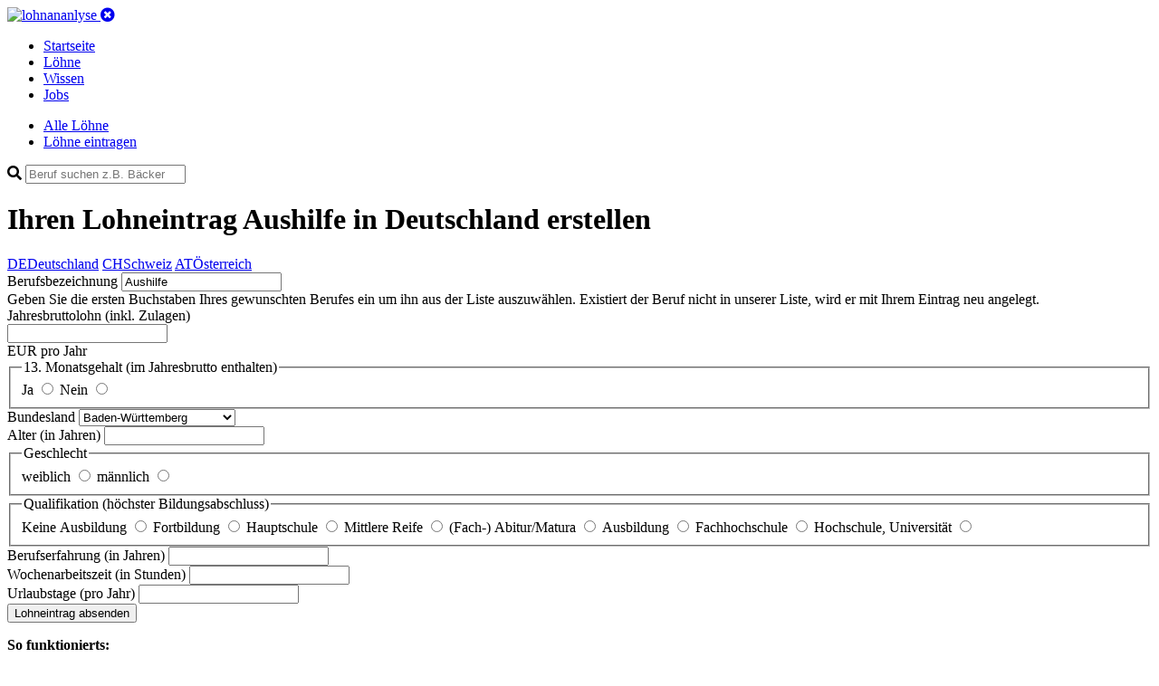

--- FILE ---
content_type: text/html; charset=utf-8
request_url: https://www.lohnanalyse.ch/de/loehne/lohn-eintragen.html?tx_salaryzer_salary%5BprofessionName%5D=Aushilfe&tx_salaryzer_salary%5Baction%5D=new&tx_salaryzer_salary%5Bcontroller%5D=Salary&cHash=066d8f7382db4d481a61e5183605d2bf
body_size: 5531
content:
<!DOCTYPE html>
<html dir="ltr" lang="de">
<head>

<meta charset="utf-8">
<!-- 
	build by pordev

	This website is powered by TYPO3 - inspiring people to share!
	TYPO3 is a free open source Content Management Framework initially created by Kasper Skaarhoj and licensed under GNU/GPL.
	TYPO3 is copyright 1998-2019 of Kasper Skaarhoj. Extensions are copyright of their respective owners.
	Information and contribution at https://typo3.org/
-->



<title>Neuen Lohn eintragen</title>
<meta name="generator" content="TYPO3 CMS">
<meta name="viewport" content="width=device-width, initial-scale=1">
<meta name="robots" content="index,follow">
<meta name="apple-mobile-web-app-capable" content="no">
<meta name="description" content="Sie sind gefragt! Tragen Sie Ihren Lohn oder Gehalt ein und helfen Sie mit, lohnanalyse aktuell zu halten. Der Eintrag dauert nur 1 Minute!">
<meta http-equiv="X-UA-Compatible" content="IE=edge">
<meta property="og:description" content="Sie sind gefragt! Tragen Sie Ihren Lohn oder Gehalt ein und helfen Sie mit, lohnanalyse aktuell zu halten. Der Eintrag dauert nur 1 Minute!">
<meta name="og:url" content="https://www.lohnanalyse.ch/de/loehne/lohn-eintragen.html?tx_salaryzer_salary%5BprofessionName%5D=Aushilfe&amp;tx_salaryzer_salary%5Baction%5D=new&amp;tx_salaryzer_salary%5Bcontroller%5D=Salary&amp;cHash=066d8f7382db4d481a61e5183605d2bf">
<meta property="og:title" content="Neuen Lohn eintragen">

<link rel="stylesheet" type="text/css" href="https://use.fontawesome.com/releases/v5.7.2/css/all.css" media="all">

<link rel="stylesheet" type="text/css" href="/typo3temp/assets/compressed/styles-4676f7de5ec7e4fe40f7c695b0bad1dd.css?1756660667" media="all">



<script src="/typo3conf/ext/sitepackage/Resources/Public/js/jquery-3.3.1.min.js?1529420702" type="text/javascript"></script>
<script src="/typo3conf/ext/sitepackage/Resources/Public/js/bootstrap/bootstrap.min.js?1529416626" type="text/javascript"></script>

<script src="/typo3conf/ext/sitepackage/Resources/Public/js/jquery-ui-1.12.1.custom/jquery-ui.min.js?1554405216" type="text/javascript"></script>
<script src="/typo3conf/ext/sitepackage/Resources/Public/js/responsive-tables.js?1529576060" type="text/javascript"></script>
<script src="/typo3conf/ext/sitepackage/Resources/Public/js/bootstrap/popper.min.js?1529416644" type="text/javascript"></script>



<link rel="alternate" hreflang="de-DE" href="https://www.lohnanalyse.de/de/loehne/lohn-eintragen.html?tx_salaryzer_salary%5BprofessionName%5D=Aushilfe&tx_salaryzer_salary%5Baction%5D=new&tx_salaryzer_salary%5Bcontroller%5D=Salary&cHash=066d8f7382db4d481a61e5183605d2bf" /><link rel="alternate" hreflang="de-CH" href="https://www.lohnanalyse.ch/de/loehne/lohn-eintragen.html?tx_salaryzer_salary%5BprofessionName%5D=Aushilfe&tx_salaryzer_salary%5Baction%5D=new&tx_salaryzer_salary%5Bcontroller%5D=Salary&cHash=066d8f7382db4d481a61e5183605d2bf" /><link rel="alternate" hreflang="de-AT" href="https://www.lohnanalyse.at/de/loehne/lohn-eintragen.html?tx_salaryzer_salary%5BprofessionName%5D=Aushilfe&tx_salaryzer_salary%5Baction%5D=new&tx_salaryzer_salary%5Bcontroller%5D=Salary&cHash=066d8f7382db4d481a61e5183605d2bf" /><link rel="apple-touch-icon" sizes="180x180" href="/apple-touch-icon.png">
<link rel="icon" type="image/png" sizes="32x32" href="/favicon-32x32.png">
<link rel="icon" type="image/png" sizes="16x16" href="/favicon-16x16.png">
<link rel="manifest" href="/site.webmanifest">
<link rel="mask-icon" href="/safari-pinned-tab.svg" color="#5bbad5">
<link rel="shortcut icon" href="/favicon.ico">
<meta name="msapplication-TileColor" content="#ffffff">
<meta name="msapplication-config" content="/browserconfig.xml">
<meta name="theme-color" content="#ffffff"><!-- Google Tag Manager -->
<script>(function(w,d,s,l,i){w[l]=w[l]||[];w[l].push({'gtm.start':
new Date().getTime(),event:'gtm.js'});var f=d.getElementsByTagName(s)[0],
j=d.createElement(s),dl=l!='dataLayer'?'&l='+l:'';j.async=true;j.src=
'https://www.googletagmanager.com/gtm.js?id='+i+dl;f.parentNode.insertBefore(j,f);
})(window,document,'script','dataLayer','GTM-N8MW2BB');</script>
<!-- End Google Tag Manager -->

</head>
<body>



<!-- Google Tag Manager (noscript) -->
<noscript>
    <iframe src="https://www.googletagmanager.com/ns.html?id=GTM-N8MW2BB" height="0" width="0" style="display:none;visibility:hidden"></iframe>
</noscript>
<!-- End Google Tag Manager (noscript) -->




<header class="header">
	<div class="container header--inner">
		<a href="/de.html">
			<img src="/typo3conf/ext/sitepackage/Resources/Public/images/logo_white.svg" alt="lohnananlyse" width="230" height="34">
		</a>

		<a aria-controls="navbarSupportedContent"
		   aria-expanded="false"
		   aria-label="Toggle navigation"
		   class="mobile-menu d-lg-none collapsed"
		   data-target="#mobileNav"
		   data-toggle="collapse"
		   href="#"><i class="fas fa-times-circle"></i></a>

		<nav class="main-nav d-none d-lg-block">
			<ul class="list-unstyled list-inline">

				
					
					
							
									
								
						

					
							<li class="">
								<a href="/de.html">
									Startseite
								</a>
							</li>
						


				
					
					
							
									
								
						

					
							<li class="active">
								<a href="/de/loehne.html">
									Löhne
								</a>
							</li>
						


				
					
					
							
									
								
						

					
							<li class="">
								<a href="/de/wissen.html">
									Wissen
								</a>
							</li>
						


				
					
					
							
									
								
						

					
							<li class="">
								<a href="/de/jobs.html">
									Jobs
								</a>
							</li>
						


				
			</ul>
		</nav>
	</div>
	<div class="container collapse navbar-collapse" id="mobileNav">
		<div class="mobile-nav">
			<ul class="mobile-nav__list">
				<li class="item">
					<a href="/de/loehne.html">Alle Löhne</a>
				</li>
				<li class="item">
					<a href="/de/loehne/lohn-eintragen.html">Löhne eintragen</a>
				</li>
			</ul>
			<form id="jobsearch" action="#" class="search">
				<div class="field-wrapper has-icon">
					<i class="fa fa-search"></i>
					<input id="jobsearch-q" class="field field-text field-search" type="text" placeholder="Beruf suchen z.B. Bäcker">
				</div>
				<ul id="jobsearch-result" class="list-unstyled autocomplete-items"></ul>
				<script type="text/javascript">
					jQuery(function () {
					if ($('#jobsearch-q').length) {
						var submitSearch = function () {
							jQuery.ajax(
									{
										async: 'true',
										url: '/index.php',
										type: 'POST',
										data: {
											eID: 'profession_simpleSearch',
											q: $('#jobsearch-q').val()
										},
										success: function (response) {
											result = JSON.parse(response);
											renderSearchResult(result.count, result.html);
										}
									});
						}
						var renderSearchResult = function (count, html) {
							console.log(html);
							$('#jobsearch-result').empty().html(html);
						}
						$('#jobsearch').on('keyup', function (e) {
							submitSearch();
						});
						$('#jobsearch-q').on('submit', function (e) {
							submitSearch();
						});
					}
					});
				</script>
			</form>
		</div>
	</div>
	
</header>




    <main class="main">
        
<a id="c31"></a>
    <div class="container">

        <div class="row v-align">
            <div class="col-sm-12">
                <h1 class="header-content">Ihren Lohneintrag <strong>Aushilfe in Deutschland</strong> erstellen</h1>
            </div>
        </div>

        <div class="row">
            <div class="col-md-8 col-lg-9">

                <div class="button-row mb-20">
                    <a class="btn btn--primary is-active" href="/de/loehne/lohn-eintragen.html"><span class="short-label">DE</span><span
                            class="normal-label">Deutschland</span></a>
                    <a class="btn " href="/ch/loehne/lohn-eintragen.html"><span class="short-label">CH</span><span
                            class="normal-label">Schweiz</span></a>
                    <a class="btn " href="/at/loehne/lohn-eintragen.html"><span class="short-label">AT</span><span
                            class="normal-label">Österreich</span></a>
                </div>

                
                    
                

                <form name="newSalary" class="mb-20" action="/de/loehne/lohn-eintragen.html?tx_salaryzer_salary%5Baction%5D=create&amp;tx_salaryzer_salary%5Bcontroller%5D=Salary&amp;cHash=2d88c7dc7bd447c359ae07efece97115" method="post">
<div>
<input type="hidden" name="tx_salaryzer_salary[__referrer][@extension]" value="Salaryzer" />
<input type="hidden" name="tx_salaryzer_salary[__referrer][@vendor]" value="Pordev" />
<input type="hidden" name="tx_salaryzer_salary[__referrer][@controller]" value="Salary" />
<input type="hidden" name="tx_salaryzer_salary[__referrer][@action]" value="new" />
<input type="hidden" name="tx_salaryzer_salary[__referrer][arguments]" value="YTozOntzOjE0OiJwcm9mZXNzaW9uTmFtZSI7czo4OiJBdXNoaWxmZSI7czo2OiJhY3Rpb24iO3M6MzoibmV3IjtzOjEwOiJjb250cm9sbGVyIjtzOjY6IlNhbGFyeSI7fQ==e807a6438ca2e520a7f2a0d25f0821ddbaec9103" />
<input type="hidden" name="tx_salaryzer_salary[__referrer][@request]" value="a:4:{s:10:&quot;@extension&quot;;s:9:&quot;Salaryzer&quot;;s:11:&quot;@controller&quot;;s:6:&quot;Salary&quot;;s:7:&quot;@action&quot;;s:3:&quot;new&quot;;s:7:&quot;@vendor&quot;;s:6:&quot;Pordev&quot;;}9d6aa5dcea7360d28a30031096088282208fb295" />
<input type="hidden" name="tx_salaryzer_salary[__trustedProperties]" value="a:1:{s:9:&quot;newSalary&quot;;a:12:{s:14:&quot;professionName&quot;;i:1;s:11:&quot;salaryGross&quot;;i:1;s:8:&quot;currency&quot;;i:1;s:19:&quot;thirteenMonthSalary&quot;;i:1;s:6:&quot;region&quot;;i:1;s:7:&quot;country&quot;;i:1;s:3:&quot;age&quot;;i:1;s:6:&quot;gender&quot;;i:1;s:14:&quot;qualifications&quot;;i:1;s:15:&quot;yearsExperience&quot;;i:1;s:12:&quot;hoursPerWeek&quot;;i:1;s:12:&quot;vacationDays&quot;;i:1;}}0434e22d6508bdae8d8ded7ff689be7c6b7adc5c" />
</div>


                    <div class="field-wrapper field-wrapper-jobsumit ui-front">
                        <label for="jobtitle" class="">Berufsbezeichnung</label>
                        <input placeholder="z.B. Bäcker" class="field field-text" id="jobtitle" tabindex="1" type="text" name="tx_salaryzer_salary[newSalary][professionName]" value="Aushilfe" />
                        <script type="text/javascript">
jQuery(function() {
	jQuery("#jobtitle").autocomplete({
            source: "?id=16&type=7076&fluid-widget-id=5dd93279df5e0b81116812ec3e654aab&action=autocomplete",
            minLength: 2,
            delay: 300,
            position: {my: 'left top', at: 'left bottom'},
            classes: {
                'ui-autocomplete': 'list-unstyled autocomplete-items',
            },
	});
});
</script>


                        <div class="field-description text-muted">
                            Geben Sie die ersten Buchstaben Ihres gewunschten Berufes ein um ihn aus der Liste
                            auszuwählen.
                            Existiert der Beruf nicht in unserer Liste, wird er mit Ihrem Eintrag neu angelegt.
                        </div>
                    </div>

                    <div class="field-wrapper">
                        <label for="salary" class="">
                            Jahresbruttolohn
                            <span class="label-suffix">(inkl. Zulagen)</span>
                        </label>
                        <div class="row v-align">
                            <div class="col-8">
                                <input min="8000" class="field field-text" id="salary" tabindex="2" type="number" name="tx_salaryzer_salary[newSalary][salaryGross]" />
                                <input id="currency" type="hidden" name="tx_salaryzer_salary[newSalary][currency]" value="EUR" />
                            </div>
                            <div class="col-4">EUR pro Jahr</div>
                        </div>
                    </div>

                    <fieldset class="fieldset fieldset--inline">
                        <legend class="legend ">13. Monatsgehalt <span class="label-suffix">(im Jahresbrutto enthalten)</span></legend>
                        <label for="thirteenMonthSalary1" class="field-radio">Ja
                            <input class="form-entry-radio" id="thirteenMonthSalary1" tabindex="4" type="radio" name="tx_salaryzer_salary[newSalary][thirteenMonthSalary]" value="1" />
                            <span class="checkmark"></span>
                        </label>

                        <label for="thirteenMonthSalary2" class="field-radio">Nein
                            <input class="form-entry-radio" id="thirteenMonthSalary2" tabindex="5" type="radio" name="tx_salaryzer_salary[newSalary][thirteenMonthSalary]" value="0" />
                            <span class="checkmark"></span>
                        </label>
                    </fieldset>

                    <div class="field-wrapper">
                        <label for="canton">
                            Bundesland
                        </label>
                        <select class="field field-select" id="canton" tabindex="7" name="tx_salaryzer_salary[newSalary][region]"><option value="BW">Baden-Württemberg</option>
<option value="BY">Bayern</option>
<option value="BE">Berlin</option>
<option value="BB">Brandenburg</option>
<option value="HB">Bremen</option>
<option value="HH">Hamburg</option>
<option value="HE">Hessen</option>
<option value="MV">Mecklenburg-Vorpommern</option>
<option value="NI">Niedersachsen</option>
<option value="NW">Nordrhein-Westfalen</option>
<option value="RP">Rheinland-Pfalz</option>
<option value="SL">Saarland</option>
<option value="SN">Sachsen</option>
<option value="ST">Sachsen-Anhalt</option>
<option value="SH">Schleswig-Holstein</option>
<option value="TH">Thüringen</option>
</select>
                        <input id="country" type="hidden" name="tx_salaryzer_salary[newSalary][country]" value="DEU" />
                    </div>

                    <div class="field-wrapper">
                        <label for="age" class="">Alter <span class="label-suffix">(in Jahren)</span></label>
                        <input min="16" class="field field-text" id="age" tabindex="8" type="number" name="tx_salaryzer_salary[newSalary][age]" />
                    </div>

                    <fieldset class="fieldset fieldset--inline">
                        <legend class="legend ">Geschlecht</legend>
                        <label for="gender2" class="field-radio">weiblich
                            <input id="gender2" tabindex="9" type="radio" name="tx_salaryzer_salary[newSalary][gender]" value="F" />
                            <span class="checkmark"></span>
                        </label>

                        <label for="gender1" class="field-radio">männlich
                            <input id="gender1" tabindex="10" type="radio" name="tx_salaryzer_salary[newSalary][gender]" value="M" />
                            <span class="checkmark"></span>
                        </label>
                    </fieldset>

                    <fieldset class="fieldset">
                        <legend class="legend ">Qualifikation <span
                                class="label-suffix">(höchster Bildungsabschluss)</span></legend>

                        <label for="qualification1" class="field-radio">
                            Keine Ausbildung
                            <input class="form-entry-radio" id="qualification1" tabindex="11" type="radio" name="tx_salaryzer_salary[newSalary][qualifications]" value="1" />
                            <span class="checkmark"></span>
                        </label>
                        <label for="qualification2" class="field-radio">
                            Fortbildung
                            <input class="form-entry-radio" id="qualification2" tabindex="12" type="radio" name="tx_salaryzer_salary[newSalary][qualifications]" value="2" />
                            <span class="checkmark"></span>
                        </label>
                        <label for="qualification3" class="field-radio">
                            Hauptschule
                            <input class="form-entry-radio" id="qualification3" tabindex="13" type="radio" name="tx_salaryzer_salary[newSalary][qualifications]" value="3" />
                            <span class="checkmark"></span>
                        </label>
                        <label for="qualification4" class="field-radio">
                            Mittlere Reife
                            <input class="form-entry-radio" id="qualification4" tabindex="14" type="radio" name="tx_salaryzer_salary[newSalary][qualifications]" value="4" />
                            <span class="checkmark"></span>
                        </label>
                        <label for="qualification5" class="field-radio">
                            (Fach-) Abitur/Matura
                            <input class="form-entry-radio" id="qualification5" tabindex="15" type="radio" name="tx_salaryzer_salary[newSalary][qualifications]" value="5" />
                            <span class="checkmark"></span>
                        </label>
                        <label for="qualification6" class="field-radio">
                            Ausbildung
                            <input class="form-entry-radio" id="qualification6" tabindex="16" type="radio" name="tx_salaryzer_salary[newSalary][qualifications]" value="6" />
                            <span class="checkmark"></span>
                        </label>
                        <label for="qualification7" class="field-radio">
                            Fachhochschule
                            <input class="form-entry-radio" id="qualification7" tabindex="17" type="radio" name="tx_salaryzer_salary[newSalary][qualifications]" value="7" />
                            <span class="checkmark"></span>
                        </label>
                        <label for="qualification8" class="field-radio">
                            Hochschule, Universität
                            <input class="form-entry-radio" id="qualification8" tabindex="18" type="radio" name="tx_salaryzer_salary[newSalary][qualifications]" value="8" />
                            <span class="checkmark"></span>
                        </label>
                    </fieldset>

                    <div class="field-wrapper">
                        <label for="experience" class="">Berufserfahrung <span class="label-suffix">(in Jahren)</span></label>
                        <input class="field field-text" id="experience" tabindex="19" type="number" name="tx_salaryzer_salary[newSalary][yearsExperience]" />
                    </div>

                    <div class="field-wrapper">
                        <label for="workinghours" class="">Wochenarbeitszeit <span class="label-suffix">(in Stunden)</span></label>
                        <input class="field field-text" id="workinghours" tabindex="20" type="number" name="tx_salaryzer_salary[newSalary][hoursPerWeek]" />
                    </div>

                    <div class="field-wrapper">
                        <label for="holidays" class="">Urlaubstage <span class="label-suffix">(pro Jahr)</span></label>
                        <input class="field field-text" id="holidays" tabindex="21" type="number" name="tx_salaryzer_salary[newSalary][vacationDays]" />
                    </div>

                    <button class="btn btn--cta btn--full-width" type="submit" name="salary-form-submit" id="salary-form-submit">Lohneintrag absenden</button>

                </form>

            </div>
            <div class="sidebar sidebar--right col-md-4 col-lg-3">
                <div class="item sidebar--cta">
                    <p><strong>So funktionierts:</strong></p>
                    <p>Geben Sie in das Feld Berufsbezeichnung einzelne Buchstaben Ihres Lohns ein, es wird automatisch eine Liste der vorhandenen Löhne angezeigt. Ist Ihr Lohn nicht unter den
                        Vorschlägen, tragen Sie ihn einfach in das Feld ein. Sollte er bereits angezeigt werden, klicken Sie auf den Vorschlag.</p>
                    <p>Befüllen Sie nun nach einander möglichst alle Felder.</p>
                    <p>Nach dem Abschicken wird Ihr Eintrag redaktionell geprüft und anschließend freigeschaltet. Er fließt dann mit in unsere Datenbank mit vielen tausend Löhnen ein und hilft damit,
                        das Lohniveau in Deutschland, Österreich und der Schweiz abzubilden.</p>
                    <p><strong>Vielen Dank für Ihre Unterstützung!</strong></p>
                </div>
            </div>
        </div>
    </div>





    </main>





<footer class="footer">
	<div class="container">
		<div class="row mb-20">
			<div class="col">
				<ul>
					
						<li>
							<a href="/de/service/ueber-lohnanalyse.html">
								Über lohnanalyse
							</a>
						</li>
					
						<li>
							<a href="/de/service/datenschutzerklaerung.html">
								Datenschutzerklärung
							</a>
						</li>
					
						<li>
							<a href="/de/service/haftungsausschluss.html">
								Haftungsausschluss
							</a>
						</li>
					
						<li>
							<a href="/de/service/impressum.html">
								Impressum
							</a>
						</li>
					
						<li>
							<a href="/de/service/werbung-schalten.html">
								Werbung schalten
							</a>
						</li>
					
						<li>
							<a href="/de/service/partner.html">
								Partner
							</a>
						</li>
					
				</ul>
			</div>
		</div>
		<div class="row">
			<div class="col copyright text-muted">
				<p>Powered by PORDEV. Alle Rechte verbehalten. Made with love in Cologne, Germany.</p>
			</div>
		</div>
	</div>
</footer>

<!-- BEGIN COOKIE CONSENT -->
<div id="cookie-notice" class="cookie-wrapper cookie-message-active cookie-wrapper-styles" style="display:none;">
    <div class="cookie-content cookie-content-styles">
        <p class="cookie-notice-text">Diese Webseite nutzt technisch erforderliche Cookies, welche den grundsätzlichen Betrieb sicherstellen. Darüberhinaus werden Cookies zur statistischen Auswertung verwendet. Diesen können Sie <a href="https://www.lohnanalyse.de/de/service/datenschutzerklaerung.html#cookies" title="Zur Datenschutzerklärung">hier</a> widersprechen.</p>
        <p class="cookie-notice-button"><span id="cookie-button" class="cookie-button-styles">OK</span></p>
    </div>
</div>

<script>function createCookie(e, o, t) {
    if (t) {
        var n = new Date;
        n.setTime(n.getTime() + 24 * t * 60 * 60 * 1e3);
        var i = "; expires=" + n.toGMTString()
    } else i = "";
    document.cookie = e + "=" + o + i + "; path=/"
}

function readCookie(e) {
    for (var o = e + "=", t = document.cookie.split(";"), n = 0; n < t.length; n++) {
        for (var i = t[n]; " " == i.charAt(0);) i = i.substring(1, i.length);
        if (0 == i.indexOf(o)) return i.substring(o.length, i.length)
    }
    return null
}

document.addEventListener("DOMContentLoaded", function (e) {
    readCookie("cookie-notice") || $("#cookie-notice").show(), $("#cookie-button").click(function () {
        return $("#cookie-notice").fadeOut(500), createCookie("cookie-notice", !0, 30), !1
    })
});
</script>
<!-- END COOKIE CONSENT -->




</body>
</html>